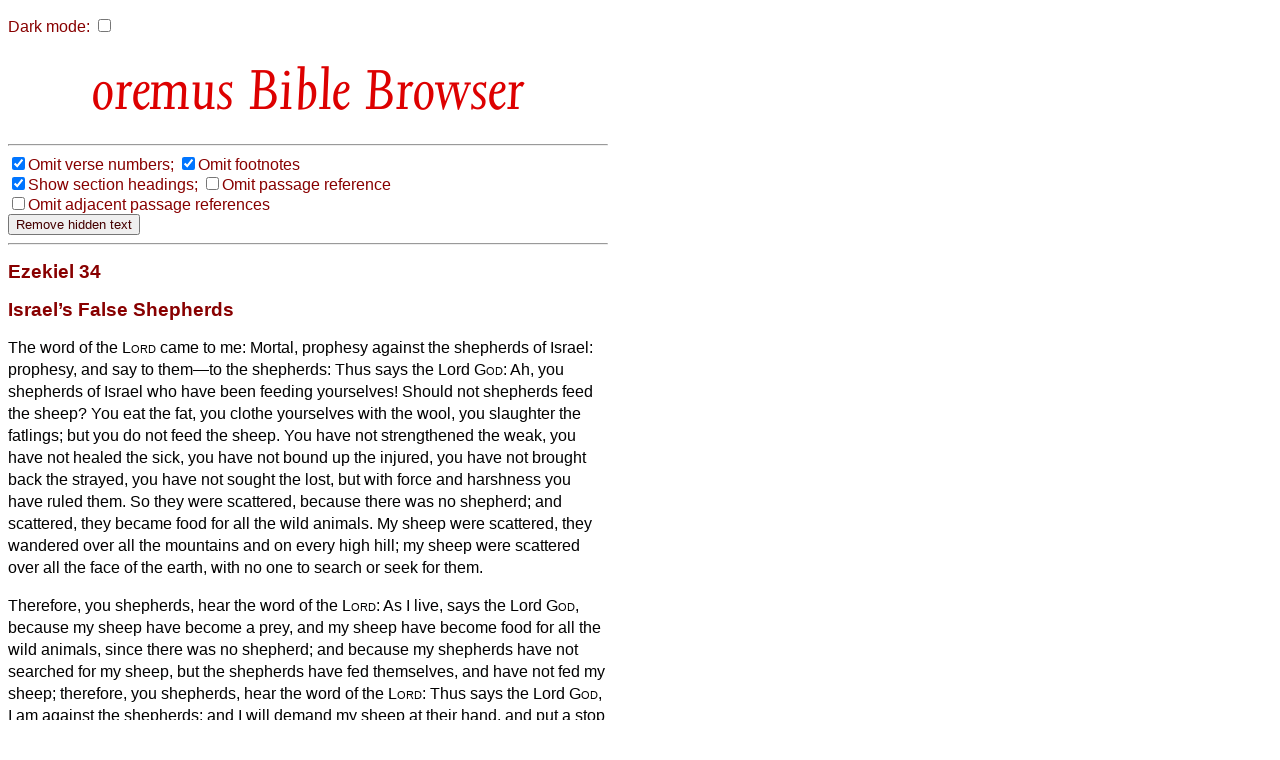

--- FILE ---
content_type: text/html
request_url: http://bible.oremus.org/?ql=404367667
body_size: 17745
content:
<!DOCTYPE html PUBLIC "-//W3C//DTD XHTML 1.0 Transitional//EN" "http://www.w3.org/TR/xhtml1/DTD/xhtml1-transitional.dtd">
<html xmlns="http://www.w3.org/1999/xhtml">
  <head>
    <meta http-equiv="Content-Type" content="text/html; charset=UTF-8" />
    <meta name="viewport" content="width=device-width, initial-scale=1.0, maximum-scale=1.0, user-scalable=0" />
    <title>oremus Bible Browser : Ezekiel 34</title>
    <link rel="stylesheet" href="/bible.css" type="text/css" media="all" />
    <link rel="stylesheet" href="/bscreen.css" type="text/css" media="screen" />
    <link rel="stylesheet" href="/bprint.css" type="text/css" media="print" />
    <link rel="stylesheet" href="/obb/obb.css" type="text/css" media="all" />
    <link rev="made" href="mailto:biblemail@oremus.org" />
    <script type="text/javascript" src="/bible.js?10"></script>
  </head>
  <body class="dmtog" onLoad="bStart();">

    <script language="JavaScript">
      var ol_sticky=1;var ol_cap="footnote";
      ol_fixx=610;var ol_offsety=-25;ol_fgcolor="#FFEEEE";
      ol_bgcolor="#880000";ol_textcolor="black";ol_textsize="-1";ol_closecolor="#FFEEEE";
    </script>

    <div id="overDiv" style="position:absolute; visibility:hidden; z-index:1000;"></div>
    <script language="JavaScript" src="overlib_mini.js"><!-- overLIB (c) Erik Bosrup --></script>

    <script type="text/javascript">

       var dark = false;
       function init_dark()
       {
          var cdark = b_get_cookie( 'darkmode' );
          if ( cdark && cdark == 'true' )
          {
             darkToggle();
          }
       }

       function b_set_cookie( name, value, expires, path, domain, secure )
       {
          // set time, in milliseconds
          var today = new Date();
          today.setTime( today.getTime() );

           /*
              if the expires variable is set, make the correct
              expires time, the current script below will set
              it for x number of days, to make it for hours,
              delete * 24, for minutes, delete * 60 * 24
           */
           if ( expires )
           {
              expires = expires * 1000 * 60 * 60 * 24;
           }
           var expires_date = new Date( today.getTime() + (expires) );

           document.cookie = name + "=" +escape( value ) +
               ( ( expires ) ? ";expires=" + expires_date.toGMTString() : "" ) +
               ( ( path ) ? ";path=" + path : "" ) +
               ( ( domain ) ? ";domain=" + domain : "" ) +
               ( ( secure ) ? ";secure" : "" );
       }


       function b_get_cookie( check_name )
       {
          // first split this cookie up into name/value pairs
          // note: document.cookie only returns name=value, not the other components
          var a_all_cookies = document.cookie.split( ';' );
          var a_temp_cookie = '';
          var cookie_name = '';
          var cookie_value = '';
          var b_cookie_found = false; // set boolean t/f default f
         
          for ( i = 0; i < a_all_cookies.length; i++ )
          {
             // now split apart each name=value pair
             a_temp_cookie = a_all_cookies[i].split( '=' );
           
             // and trim left/right whitespace while we are at it
             cookie_name = a_temp_cookie[0].replace(/^\s+|\s+$/g, '');
           
             // if the extracted name matches passed check_name
             if ( cookie_name == check_name )
             {
                b_cookie_found = true;
                // we need to handle case where cookie has no value but exists (no = sign, that is):
                if ( a_temp_cookie.length > 1 )
                {
                   cookie_value = unescape( a_temp_cookie[1].replace(/^\s+|\s+$/g, '') );
                }
                // note that in cases where cookie is initialized but no value, null is returned
                return cookie_value;
                break;
             }
             a_temp_cookie = null;
             cookie_name = '';
          }
          if ( ! b_cookie_found )
          {
             return null;
          }
       }

       function darkToggle()
       {
	   if ( dark )
	   {
             dark = false;

             dmStyleClassToggle( 'dmtog', '#FFFFFF', '#880000' );
             dmStyleClassToggle( 'bibletext', '#FFFFFF', '#010000' );
             dmStyleClassToggle( 'dmtog2', '', '#880000' );
             dmStyleClassToggle( 'obb', '', '#DD0000' );
             dmStyleClassToggle( 'search', '', '#440000' );
             dmStyleClassToggle( 'credits', '#FFFFFF', '#440000' );
             dmStyleClassToggle( 'screencredits', '', '#440000' );

             dmStyleTagToggle( 'h2', '', '#880000' );
             dmStyleTagToggle( 'h3', '', '#880000' );
             dmStyleTagToggle( 'a', '', '#0000BB' );

             document.getElementById( "dark-checkbox" ).checked = false;
	   }
           else
           {
             dark = true;

             dmStyleClassToggle( 'dmtog', '#222222', '#CCCCCC' );
             dmStyleClassToggle( 'bibletext', '#222222', '#CCCCCC' );
             dmStyleClassToggle( 'dmtog2', '', '#EECCCC' );
             dmStyleClassToggle( 'obb', '', '#FF9999' );
             dmStyleClassToggle( 'search', '', '#EECCCC' );
             dmStyleClassToggle( 'credits', '#222222', '#CCCCCC' );
             dmStyleClassToggle( 'screencredits', '#222222', '#CCCCCC' );

             dmStyleTagToggle( 'h2', '', '#EECCCC' );
             dmStyleTagToggle( 'h3', '', '#EECCCC' );
             dmStyleTagToggle( 'a', '', '#8888BB' );

             document.getElementById( "dark-checkbox" ).checked = true;
           }
           b_set_cookie( 'darkmode', dark, '3652', '/', '', '' );
       }

       function dmStyleClassToggle( className, bgColor, fgColor )
       {
             const togs = document.getElementsByClassName( className );
             for ( let tog of togs )
             {
                 if ( bgColor )
                 {
                     tog.style.backgroundColor = bgColor;
                 }
                 if ( fgColor )
                 {
                     tog.style.color = fgColor;
                 }
             }
       }

       function dmStyleTagToggle( tagName, bgColor, fgColor )
       {
             const els = document.getElementsByTagName( tagName );
             for ( let el of els )
             {
                 if ( bgColor )
                 {
                     el.style.backgroundColor = bgColor;
                 }
                 if ( fgColor )
                 {
                     el.style.color = fgColor;
                 }
             }
       }


       function bStart()
       {
           FormLoad();
           init_dark();     
       }

    </script>

<p id="dcheck">
  <label for="dark-checkbox">Dark mode:</label>

    <input type="checkbox" name="dark" id="dark-checkbox" onclick="darkToggle();">
</p>
    <script language="JavaScript">
      function setVis()
      {
        changeElementVisibility('vnum');
changeElementVisibility('fnote');

      }
    </script>
<h1 align="center" id="h1screen">
<span class="obb" style="font-size: 65px; color: #D00"> Bible Browser</span>
</h1>
<hr class="quicklink" /><div class="visbuttons"><nobr><label><input type="checkbox" name="vnum" value="no" checked="checked" id="vnum" onclick="changeElementVisibility('vnum')" /></label><label for="vnum">Omit&nbsp;verse&nbsp;numbers;</label></nobr>
<nobr><label><input type="checkbox" name="fnote" value="no" checked="checked" id="fnote" onclick="changeElementVisibility('fnote')" /></label><label for="fnote">Omit&nbsp;footnotes</label></nobr>
<br />
<nobr><label><input type="checkbox" name="headings" value="yes" checked="checked" id="headings" onclick="changeElementVisibility('sect')" /></label><label for="headings">Show&nbsp;section&nbsp;headings;</label></nobr>
<nobr><label><input type="checkbox" name="show_ref" value="no" id="ref" onclick="changeElementVisibility('passageref')" /></label><label for="ref">Omit&nbsp;passage&nbsp;reference</label></nobr>
<br />
<nobr><label><input type="checkbox" name="show_adj" value="no" id="adj" onclick="changeElementVisibility('adj')" /></label><label for="adj">Omit&nbsp;adjacent&nbsp;passage&nbsp;references</label></nobr>
<form onSubmit="removeHidden();return false;"><input type="submit" value="Remove hidden text" /></form><hr />
</div><!-- class="visbuttons" -->
<div class="bible dmtog">

<h2 class="passageref">Ezekiel 34</h2>

<div class="bibletext">
<p>

<!-- <CN>34</CN> --><h2 class="plus-S sectVis">Israel&#146;s False Shepherds</h2><p><span class="cc vnumVis">34</span>The word of the <span class=sc>Lord</span> came to me:
<sup class="ww vnumVis">2</sup>Mortal, prophesy against the shepherds of Israel: prophesy, and say to them&#151;to the shepherds: Thus says the Lord <span class=sc>God</span>: Ah, you shepherds of Israel who have been feeding yourselves! Should not shepherds feed the sheep?
<sup class="ww vnumVis">3</sup>You eat the fat, you clothe yourselves with the wool, you slaughter the fatlings; but you do not feed the sheep.
<sup class="ww vnumVis">4</sup>You have not strengthened the weak, you have not healed the sick, you have not bound up the injured, you have not brought back the strayed, you have not sought the lost, but with force and harshness you have ruled them.
<sup class="ww vnumVis">5</sup>So they were scattered, because there was no shepherd; and scattered, they became food for all the wild animals.
<sup class="ww vnumVis">6</sup>My sheep were scattered, they wandered over all the mountains and on every high hill; my sheep were scattered over all the face of the earth, with no one to search or seek for them.
</p><p><span class="vv vnumVis">7&nbsp;</span>Therefore, you shepherds, hear the word of the <span class=sc>Lord</span>:
<sup class="ww vnumVis">8</sup>As I live, says the Lord <span class=sc>God</span>, because my sheep have become a prey, and my sheep have become food for all the wild animals, since there was no shepherd; and because my shepherds have not searched for my sheep, but the shepherds have fed themselves, and have not fed my sheep;
<sup class="ww vnumVis">9</sup>therefore, you shepherds, hear the word of the <span class=sc>Lord</span>:
<sup class="ww vnumVis">10</sup>Thus says the Lord <span class=sc>God</span>, I am against the shepherds; and I will demand my sheep at their hand, and put a stop to their feeding the sheep; no longer shall the shepherds feed themselves. I will rescue my sheep from their mouths, so that they may not be food for them.
<!-- <VN>11</VN> --><h2 class="plus-S sectVis">God the True Shepherd</h2><p><span class="vv vnumVis">11&nbsp;</span>For thus says the Lord <span class=sc>God</span>: I myself will search for my sheep, and will seek them out.
<sup class="ww vnumVis">12</sup>As shepherds seek out their flocks when they are among their scattered sheep, so I will seek out my sheep. I will rescue them from all the places to which they have been scattered on a day of clouds and thick darkness.
<sup class="ww vnumVis">13</sup>I will bring them out from the peoples and gather them from the countries, and will bring them into their own land; and I will feed them on the mountains of Israel, by the watercourses, and in all the inhabited parts of the land.
<sup class="ww vnumVis">14</sup>I will feed them with good pasture, and the mountain heights of Israel shall be their pasture; there they shall lie down in good grazing land, and they shall feed on rich pasture on the mountains of Israel.
<sup class="ww vnumVis">15</sup>I myself will be the shepherd of my sheep, and I will make them lie down, says the Lord <span class=sc>God</span>.
<sup class="ww vnumVis">16</sup>I will seek the lost, and I will bring back the strayed, and I will bind up the injured, and I will strengthen the weak, but the fat and the strong I will destroy. I will feed them with justice.
</p><p><span class="vv vnumVis">17&nbsp;</span>As for you, my flock, thus says the Lord <span class=sc>God</span>: I shall judge between sheep and sheep, between rams and goats:
<sup class="ww vnumVis">18</sup>Is it not enough for you to feed on the good pasture, but you must tread down with your feet the rest of your pasture? When you drink of clear water, must you foul the rest with your feet?
<sup class="ww vnumVis">19</sup>And must my sheep eat what you have trodden with your feet, and drink what you have fouled with your feet?
</p><p><span class="vv vnumVis">20&nbsp;</span>Therefore, thus says the Lord <span class=sc>God</span> to them: I myself will judge between the fat sheep and the lean sheep.
<sup class="ww vnumVis">21</sup>Because you pushed with flank and shoulder, and butted at all the weak animals with your horns until you scattered them far and wide,
<sup class="ww vnumVis">22</sup>I will save my flock, and they shall no longer be ravaged; and I will judge between sheep and sheep.
</p><p><span class="vv vnumVis">23&nbsp;</span>I will set up over them one shepherd, my servant David, and he shall feed them: he shall feed them and be their shepherd.
<sup class="ww vnumVis">24</sup>And I, the <span class=sc>Lord</span>, will be their God, and my servant David shall be prince among them; I, the <span class=sc>Lord</span>, have spoken.
</p><p><span class="vv vnumVis">25&nbsp;</span>I will make with them a covenant of peace and banish wild animals from the land, so that they may live in the wild and sleep in the woods securely.
<sup class="ww vnumVis">26</sup>I will make them and the region around my hill a blessing; and I will send down the showers in their season; they shall be showers of blessing.
<sup class="ww vnumVis">27</sup>The trees of the field shall yield their fruit, and the earth shall yield its increase. They shall be secure on their soil; and they shall know that I am the <span class=sc>Lord</span>, when I break the bars of their yoke, and save them from the hands of those who enslaved them.
<sup class="ww vnumVis">28</sup>They shall no more be plunder for the nations, nor shall the animals of the land devour them; they shall live in safety, and no one shall make them afraid.
<sup class="ww vnumVis">29</sup>I will provide for them splendid vegetation, so that they shall no more be consumed with hunger in the land, and no longer suffer the insults of the nations.
<sup class="ww vnumVis">30</sup>They shall know that I, the <span class=sc>Lord</span> their God, am with them, and that they, the house of Israel, are my people, says the Lord <span class=sc>God</span>.
<sup class="ww vnumVis">31</sup>You are my sheep, the sheep of my pasture,<a href="javascript:void(0);" onmouseover="return overlib('Gk<span class=thinspace> </span>OL: Heb <em>pasture, you are people</em>');" onmouseout="return nd();"><sup class="fnote">*</sup></a> and I am your God, says the Lord <span class=sc>God</span>.
</p>

</div><!-- class="bibletext" -->

<div class="adj">
<table border="0" width="100%"><tr><td valign="top" align="right">&lt;&lt;</td><td valign="top" align="left"><form method="post" action="/?ql=404367667" enctype="multipart/form-data"><input type="hidden" name="passage" value="Ezekiel 33" />
<input type="submit" name="show passage_button" value="Ezekiel 33" />
<input type="hidden" name="vnum" value="no"  />
<input type="hidden" name="fnote" value="no"  />
<input type="hidden" name="headings" value="no"  />
<input type="hidden" name="adj" value=""  />
<input type="hidden" name="version" value="nrsvae" />
</form>
</td><td valign="top" align="right"><form method="post" action="/?ql=404367667" enctype="multipart/form-data"><input type="hidden" name="passage" value="Ezekiel 35" />
<input type="submit" name="show passage_button" value="Ezekiel 35" />
<input type="hidden" name="vnum" value="no"  />
<input type="hidden" name="fnote" value="no"  />
<input type="hidden" name="headings" value="no"  />
<input type="hidden" name="adj" value=""  />
<input type="hidden" name="version" value="nrsvae" />
</form>
</td><td valign="top" align="left">&gt;&gt;</td></tr></table>
</div><!-- class="adj" -->
</div><!-- class="bible" -->

<div class="copyright dmtog">
<hr />
<p class="dmtog">
<cite>New Revised Standard Version Bible: Anglicized Edition</cite>, copyright &copy; 1989, 1995 National Council of the Churches of Christ in the United States of America. Used by permission. All rights reserved worldwide. <a href="http://nrsvbibles.org">http://nrsvbibles.org</a>
</p>
</div><!-- class="copyright" -->

<hr class="quicklink" />
<div class="another">
<p>Enter another bible reference: </p><form method="post" action="/?ql=404367667" enctype="multipart/form-data"><input type="text" name="passage" value="" size="22" maxlength="1024" /><input type="submit" name="show passage_button" value="show passage" />
<input type="hidden" name="vnum" value="no"  />
<input type="hidden" name="fnote" value="no"  />
<input type="hidden" name="headings" value="no"  />
<input type="hidden" name="adj" value=""  />
<input type="hidden" name="version" value="nrsvae" />
</form>

</div> <!-- class="another" -->
    <div align="left" class="credits dmtog">
      <hr />
      <div class="screencredits">
	<p class="dmtog">
	  <a href="/">
<span class="obb" style="font-size: 68px; color: #D00; line-height: 0.65em;">obb</span><br />
<span class="obb" style="font-size: 18px; color: #D00">bible browser</span>
</a><br />
	    <a href="mailto:biblemail&#64;oremus.org">biblemail&#64;oremus.org</a><br />
	  v&nbsp;2.9.2<br />
	  30 June 2021
	</p>
      </div>
      <div class="printcredits">
	From the oremus Bible Browser https://bible.oremus.org v2.9.2 30 June 2021.
      </div>
    </div>

  </body>

</html>
